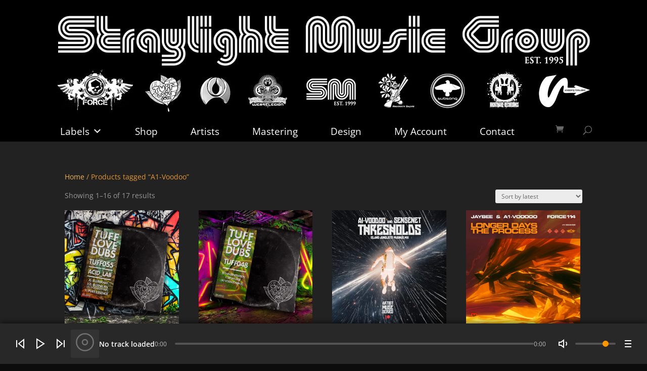

--- FILE ---
content_type: text/css
request_url: https://straylightmusicgroup.com/wp-content/plugins/persistent-audio-player-v1.2.4/assets/css/player.css?ver=1.2.4
body_size: 1815
content:
/* Persistent Audio Player Styles */

:root {
    --pap-bg: #282828;
    --pap-text: #ffffff;
    --pap-hover: rgba(255, 255, 255, 0.1);
    --pap-border: rgba(255, 255, 255, 0.1);
}

/* Player Container */
#pap-player-container {
    position: fixed;
    left: 0;
    right: 0;
    background: var(--pap-bg);
    color: var(--pap-text);
    z-index: 99999;
    box-shadow: 0 -2px 10px rgba(0, 0, 0, 0.3);
    display: flex;
    flex-direction: column;
}

/* Playbar at top of drawer (default) */
#pap-player-container.pap-layout-playbar-top {
    flex-direction: column;
}

/* Playbar at bottom of drawer */
#pap-player-container.pap-layout-playbar-bottom {
    flex-direction: column-reverse;
}

#pap-player-container.pap-position-bottom {
    bottom: 0;
}

#pap-player-container.pap-position-top {
    top: 0;
}

/* Main Player */
.pap-player {
    display: flex;
    align-items: center;
    padding: 12px 20px;
    gap: 15px;
    position: relative;
    z-index: 2;
    background: var(--pap-bg);
    width: 100%;
    box-sizing: border-box;
    box-shadow: 0 -2px 10px rgba(0, 0, 0, 0.3);
}

/* Buttons */
.pap-btn {
    background: none;
    border: none;
    color: var(--pap-text);
    cursor: pointer;
    padding: 8px;
    border-radius: 50%;
    transition: all 0.2s;
    display: flex;
    align-items: center;
    justify-content: center;
}

.pap-btn:hover {
    background: var(--pap-hover);
    color: var(--pap-color);
}

.pap-btn-play {
    width: 40px;
    height: 40px;
}

/* Controls */
.pap-player-controls {
    display: flex;
    gap: 8px;
    align-items: center;
}

/* Artwork */
.pap-artwork-container {
    width: 56px;
    height: 56px;
    border-radius: 4px;
    overflow: hidden;
    background: rgba(255, 255, 255, 0.05);
    display: flex;
    align-items: center;
    justify-content: center;
    flex-shrink: 0;
}

#pap-artwork {
    width: 100%;
    height: 100%;
    object-fit: cover;
}

.pap-artwork-placeholder {
    color: rgba(255, 255, 255, 0.3);
}

/* Track Info */
.pap-track-info {
    flex: 0 0 200px;
    min-width: 0;
}

.pap-track-title {
    font-weight: 600;
    font-size: 14px;
    white-space: nowrap;
    overflow: hidden;
    text-overflow: ellipsis;
}

.pap-track-artist {
    font-size: 12px;
    color: rgba(255, 255, 255, 0.7);
    white-space: nowrap;
    overflow: hidden;
    text-overflow: ellipsis;
}

/* Progress Bar */
.pap-progress-container {
    flex: 1;
    display: flex;
    align-items: center;
    gap: 10px;
}

.pap-time {
    font-size: 12px;
    color: rgba(255, 255, 255, 0.7);
    min-width: 40px;
}

.pap-progress-bar {
    flex: 1;
    height: 4px;
    background: rgba(255, 255, 255, 0.2);
    border-radius: 2px;
    cursor: pointer;
    position: relative;
}

.pap-progress-fill {
    height: 100%;
    background: var(--pap-color);
    border-radius: 2px;
    width: 0%;
    transition: width 0.1s linear;
}

.pap-progress-bar:hover .pap-progress-fill {
    background: var(--pap-color);
    opacity: 0.8;
}

/* Volume */
.pap-volume-container {
    display: flex;
    align-items: center;
    gap: 8px;
}

.pap-volume-slider {
    width: 80px;
    height: 4px;
    -webkit-appearance: none;
    appearance: none;
    background: rgba(255, 255, 255, 0.2);
    border-radius: 2px;
    outline: none;
}

.pap-volume-slider::-webkit-slider-thumb {
    -webkit-appearance: none;
    appearance: none;
    width: 12px;
    height: 12px;
    border-radius: 50%;
    background: var(--pap-color);
    cursor: pointer;
}

.pap-volume-slider::-moz-range-thumb {
    width: 12px;
    height: 12px;
    border-radius: 50%;
    background: var(--pap-color);
    cursor: pointer;
    border: none;
}

/* Playlist Drawer */
.pap-playlist-drawer {
    position: absolute;
    bottom: 100%;
    left: 0;
    right: 0;
    background: var(--pap-bg);
    max-height: 400px;
    overflow-y: auto;
    border-top: 1px solid var(--pap-border);
    transform: translateY(100%);
    transition: transform 0.3s ease;
    opacity: 0;
    pointer-events: none;
    z-index: 1;
    box-shadow: 0 -2px 10px rgba(0, 0, 0, 0.3);
}

.pap-playlist-drawer.active {
    transform: translateY(0);
    opacity: 1;
    pointer-events: all;
}

.pap-position-top .pap-playlist-drawer {
    bottom: auto;
    top: 100%;
    transform: translateY(-100%);
}

.pap-position-top .pap-playlist-drawer.active {
    transform: translateY(0);
}

.pap-playlist-header {
    display: flex;
    justify-content: space-between;
    align-items: center;
    padding: 15px 20px;
    border-bottom: 1px solid var(--pap-border);
}

.pap-playlist-header h3 {
    margin: 0;
    font-size: 16px;
}

.pap-playlist-count {
    font-size: 12px;
    color: rgba(255, 255, 255, 0.6);
}

/* Playlist Items */
.pap-playlist-items {
    padding: 0;
}

.pap-playlist-section-header {
    display: flex;
    justify-content: space-between;
    align-items: center;
    padding: 12px 20px;
    font-size: 13px;
    font-weight: 600;
    color: rgba(255, 255, 255, 0.8);
    background: rgba(255, 255, 255, 0.03);
    border-bottom: 1px solid var(--pap-border);
    text-transform: uppercase;
    letter-spacing: 0.5px;
}

.pap-admin-track-count,
.pap-visitor-track-count {
    font-size: 12px;
    color: rgba(255, 255, 255, 0.6);
    font-weight: 400;
    text-transform: none;
    letter-spacing: normal;
}

.pap-playlist-item {
    display: flex;
    justify-content: space-between;
    align-items: center;
    padding: 1px 20px;
    border-bottom: 1px solid var(--pap-border);
    cursor: pointer;
    transition: background 0.2s;
}

.pap-playlist-item:hover {
    background: var(--pap-hover);
}

.pap-playlist-item.active {
    background: rgba(29, 185, 84, 0.1);
}

.pap-playlist-item.active .pap-playlist-title {
    color: var(--pap-color);
}

.pap-playlist-track-info {
    display: flex;
    gap: 15px;
    align-items: center;
    flex: 1;
    min-width: 0;
}

.pap-playlist-number {
    font-size: 14px;
    color: rgba(255, 255, 255, 0.5);
    min-width: 25px;
}

.pap-playlist-artwork {
    width: 40px;
    height: 40px;
    border-radius: 4px;
    overflow: hidden;
    background: rgba(255, 255, 255, 0.05);
    display: flex;
    align-items: center;
    justify-content: center;
    flex-shrink: 0;
}

.pap-playlist-artwork img {
    width: 100%;
    height: 100%;
    object-fit: cover;
}

.pap-playlist-artwork-placeholder {
    color: rgba(255, 255, 255, 0.3);
}

.pap-playlist-details {
    flex: 1;
    min-width: 0;
}

.pap-playlist-title {
    font-size: 14px;
    font-weight: 500;
    white-space: nowrap;
    overflow: hidden;
    text-overflow: ellipsis;
}

.pap-playlist-artist {
    font-size: 12px;
    color: rgba(255, 255, 255, 0.6);
    white-space: nowrap;
    overflow: hidden;
    text-overflow: ellipsis;
}

/* Playlist Actions */
.pap-playlist-actions {
    display: flex;
    gap: 8px;
}

.pap-playlist-item {
    position: relative;
}

.pap-btn-add-to-cart {
    color: var(--pap-color);
    padding: 6px;
    border-radius: 4px;
    display: flex;
    align-items: center;
    justify-content: center;
    opacity: 0;
    transition: opacity 0.2s, background 0.2s;
}

.pap-playlist-item:hover .pap-btn-add-to-cart {
    opacity: 1;
}

.pap-btn-add-to-cart:hover {
    background: var(--pap-hover);
}

.pap-btn-add-to-cart.loading svg {
    animation: spin 1s linear infinite;
}

.pap-btn-add-to-cart.success {
    color: #4caf50;
}

.pap-btn-go-to-release {
    color: var(--pap-color);
    padding: 6px;
    border-radius: 4px;
    display: flex;
    align-items: center;
    justify-content: center;
    opacity: 0;
    transition: opacity 0.2s, background 0.2s;
}

.pap-playlist-item:hover .pap-btn-go-to-release {
    opacity: 1;
}

.pap-btn-go-to-release:hover {
    background: var(--pap-hover);
}

@keyframes spin {
    from { transform: rotate(0deg); }
    to { transform: rotate(360deg); }
}

.pap-btn-remove {
    color: rgba(255, 255, 255, 0.5);
    opacity: 0;
    transition: opacity 0.2s, color 0.2s;
}

.pap-playlist-item:hover .pap-btn-remove {
    opacity: 1;
}

.pap-btn-remove:hover {
    color: #f44336;
}

/* WordPress Playlist Integration */
.pap-playlist-add-all {
    margin-bottom: 10px;
}

.pap-btn-add-all-tracks,
.pap-btn-add-single-track {
    cursor: pointer;
    transition: all 0.2s;
}

.pap-btn-add-all-tracks:hover,
.pap-btn-add-single-track:hover {
    opacity: 0.9;
    transform: translateY(-1px);
}

/* Responsive Design */
@media (max-width: 768px) {
    .pap-player {
        flex-wrap: wrap;
        padding: 10px;
        gap: 10px;
    }
    
    .pap-track-info {
        flex: 0 0 150px;
    }
    
    .pap-volume-container {
        display: none;
    }
    
    .pap-progress-container {
        order: 10;
        width: 100%;
    }
}

/* Scrollbar Styling */
.pap-playlist-drawer::-webkit-scrollbar {
    width: 8px;
}

.pap-playlist-drawer::-webkit-scrollbar-track {
    background: rgba(255, 255, 255, 0.05);
}

.pap-playlist-drawer::-webkit-scrollbar-thumb {
    background: rgba(255, 255, 255, 0.2);
    border-radius: 4px;
}

.pap-playlist-drawer::-webkit-scrollbar-thumb:hover {
    background: rgba(255, 255, 255, 0.3);
}

/* Variation Selector Modal */
.pap-variation-modal {
    position: fixed;
    top: 0;
    left: 0;
    right: 0;
    bottom: 0;
    background: rgba(0, 0, 0, 0.8);
    z-index: 100000;
    display: flex;
    align-items: center;
    justify-content: center;
    animation: fadeIn 0.2s ease;
}

.pap-variation-content {
    background: var(--pap-bg);
    border-radius: 8px;
    padding: 24px;
    max-width: 400px;
    width: 90%;
    max-height: 80vh;
    overflow-y: auto;
    position: relative;
    animation: slideUp 0.3s ease;
}

.pap-variation-header {
    display: flex;
    justify-content: space-between;
    align-items: center;
    margin-bottom: 20px;
    padding-bottom: 16px;
    border-bottom: 1px solid var(--pap-border);
}

.pap-variation-header h3 {
    margin: 0;
    font-size: 18px;
    color: var(--pap-text);
}

.pap-variation-close {
    background: none;
    border: none;
    color: var(--pap-text);
    cursor: pointer;
    padding: 4px;
    border-radius: 4px;
    transition: background 0.2s;
}

.pap-variation-close:hover {
    background: var(--pap-hover);
}

.pap-variation-body {
    margin-bottom: 20px;
}

.pap-variation-option {
    padding: 12px 16px;
    margin-bottom: 8px;
    border: 2px solid var(--pap-border);
    border-radius: 6px;
    cursor: pointer;
    transition: all 0.2s;
    display: flex;
    justify-content: space-between;
    align-items: center;
}

.pap-variation-option:hover {
    border-color: var(--pap-color);
    background: var(--pap-hover);
}

.pap-variation-option.selected {
    border-color: var(--pap-color);
    background: rgba(29, 185, 84, 0.1);
}

.pap-variation-name {
    font-size: 14px;
    font-weight: 500;
}

.pap-variation-price {
    font-size: 14px;
    color: var(--pap-color);
    font-weight: 600;
}

.pap-variation-footer {
    display: flex;
    gap: 12px;
}

.pap-variation-btn {
    flex: 1;
    padding: 12px 20px;
    border: none;
    border-radius: 6px;
    font-size: 14px;
    font-weight: 600;
    cursor: pointer;
    transition: all 0.2s;
}

.pap-variation-btn-primary {
    background: var(--pap-color);
    color: white;
}

.pap-variation-btn-primary:hover {
    opacity: 0.9;
    transform: translateY(-1px);
}

.pap-variation-btn-primary:disabled {
    opacity: 0.5;
    cursor: not-allowed;
    transform: none;
}

.pap-variation-btn-primary.enabled {
    opacity: 1;
    background: var(--pap-color);
    cursor: pointer;
}

.pap-variation-btn-secondary {
    background: transparent;
    color: var(--pap-text);
    border: 1px solid var(--pap-border);
}

.pap-variation-btn-secondary:hover {
    background: var(--pap-hover);
}

@keyframes fadeIn {
    from { opacity: 0; }
    to { opacity: 1; }
}

@keyframes slideUp {
    from { 
        opacity: 0;
        transform: translateY(20px);
    }
    to { 
        opacity: 1;
        transform: translateY(0);
    }
}
